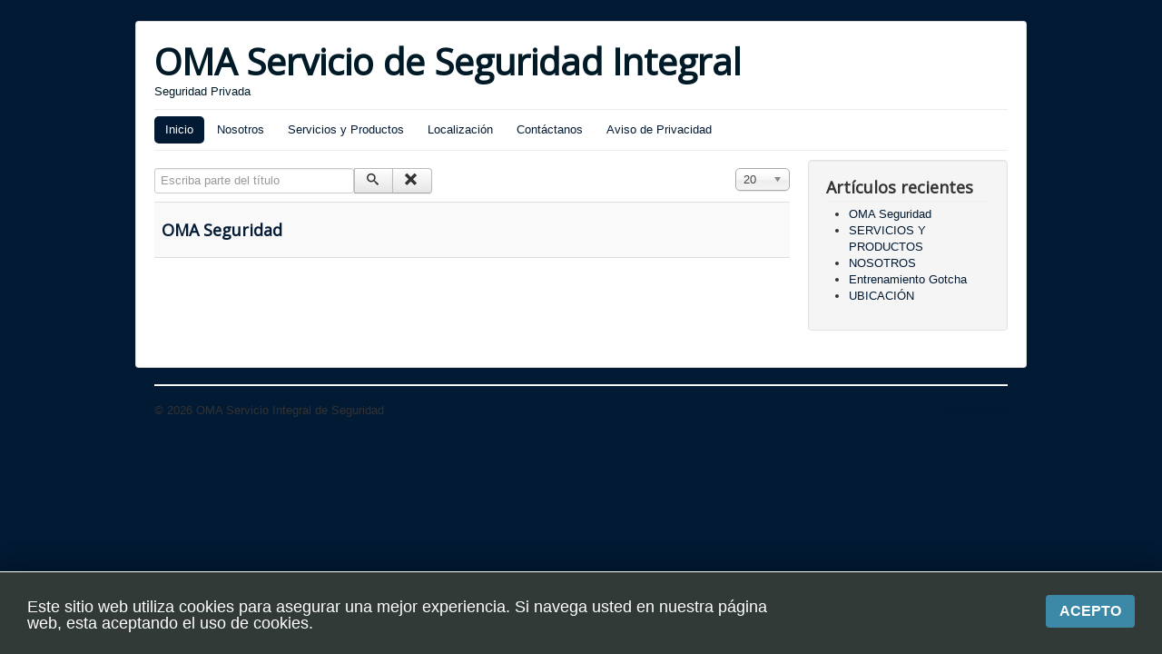

--- FILE ---
content_type: text/html; charset=utf-8
request_url: https://omaseguridad.com/index.php/component/tags/tag/joomla
body_size: 11045
content:
<!DOCTYPE html>
<html lang="es-co" dir="ltr">
<head>
	<meta name="viewport" content="width=device-width, initial-scale=1.0" />
	<meta charset="utf-8" />
	<base href="https://omaseguridad.com/index.php/component/tags/tag/joomla" />
	<meta name="description" content="Servicio Integral de Seguridad Privada" />
	<meta name="generator" content="Joomla! - Open Source Content Management" />
	<title>Joomla</title>
	<link href="/index.php/component/tags/tag/joomla?format=feed&amp;type=rss" rel="alternate" type="application/rss+xml" title="RSS 2.0" />
	<link href="/index.php/component/tags/tag/joomla?format=feed&amp;type=atom" rel="alternate" type="application/atom+xml" title="Atom 1.0" />
	<link href="/templates/protostar/favicon.ico" rel="shortcut icon" type="image/vnd.microsoft.icon" />
	<link href="/media/jui/css/chosen.css?9aba0abc5f2d1a0fc7ae7be3ca3aa68d" rel="stylesheet" />
	<link href="/templates/protostar/css/template.css?9aba0abc5f2d1a0fc7ae7be3ca3aa68d" rel="stylesheet" />
	<link href="https://fonts.googleapis.com/css?family=Open+Sans" rel="stylesheet" />
	<style>

	h1, h2, h3, h4, h5, h6, .site-title {
		font-family: 'Open Sans', sans-serif;
	}
	body.site {
		border-top: 3px solid #021a33;
		background-color: #021a33;
	}
	a {
		color: #021a33;
	}
	.nav-list > .active > a,
	.nav-list > .active > a:hover,
	.dropdown-menu li > a:hover,
	.dropdown-menu .active > a,
	.dropdown-menu .active > a:hover,
	.nav-pills > .active > a,
	.nav-pills > .active > a:hover,
	.btn-primary {
		background: #021a33;
	}#easycookieinfo {
	position: fixed;
	width: 100%;bottom:0px;
	right: 0;
	left: 0;
	z-index: 10000;
	background: #323A38;
	color: #FFFFFF;
	border-top: 1px solid #FFFFFF;
	border-bottom: 1px solid #FFFFFF;
	border-bottom:none;
	box-shadow: 0 0 30px rgba(0, 0, 0, 0.4);
	padding: 25px 0;
	box-sizing: border-box;
}

#easycookieinfo .text {
	text-align: center;
	font-size: 16px;
	padding: 0 15px 30px 15px;
	box-sizing: border-box;
}

#easycookieinfo .text > a {
	color: #51B7DE;
	text-decoration: none;
}

#easycookieinfo .text > a:hover,
#easycookieinfo .text > a:active,
#easycookieinfo .text > a:focus {
	text-decoration: underline;
}

#easycookieinfo .accept {
	text-align: center;
	box-sizing: border-box;
}

#easycookieinfo .accept > a {
	display: inline-block;
	background: #3C89A7;
	color: #FFFFFF;
	padding: 8px 15px;
	margin: 0;
	font-size: 16px;
	line-height:20px;
	text-align: center;
	vertical-align: middle;
	font-weight: bold;
	text-transform: uppercase;
	border: none;
	-webkit-border-radius: 4px;
	-moz-border-radius: 4px;
    border-radius: 4px;
	text-shadow: none;
	text-decoration: none;
}

#easycookieinfo .accept > a:hover,
#easycookieinfo .accept > a:focus,
#easycookieinfo .accept > a:active {
	background-color: #367B96;
	color: #FFFFFF;
	text-decoration: none;
}

@media (min-width: 700px) {
	#easycookieinfo .text {
		float: left;
		font-size: 18px;
		width: 70%;
		text-align: left;
		padding: 4px 15px 0 30px;		
	}

	#easycookieinfo .accept {
		float: right;
		width: 30%;
		text-align: right;
		padding: 0 30px 0 15px;	
	}
}
	</style>
	<script type="application/json" class="joomla-script-options new">{"csrf.token":"7a32c3cd2d30604d853fa7ca5d40c99a","system.paths":{"root":"","base":""}}</script>
	<script src="/media/system/js/core.js?9aba0abc5f2d1a0fc7ae7be3ca3aa68d"></script>
	<script src="/media/jui/js/jquery.min.js?9aba0abc5f2d1a0fc7ae7be3ca3aa68d"></script>
	<script src="/media/jui/js/jquery-noconflict.js?9aba0abc5f2d1a0fc7ae7be3ca3aa68d"></script>
	<script src="/media/jui/js/jquery-migrate.min.js?9aba0abc5f2d1a0fc7ae7be3ca3aa68d"></script>
	<script src="/media/jui/js/chosen.jquery.min.js?9aba0abc5f2d1a0fc7ae7be3ca3aa68d"></script>
	<script src="/media/jui/js/bootstrap.min.js?9aba0abc5f2d1a0fc7ae7be3ca3aa68d"></script>
	<script src="/templates/protostar/js/template.js?9aba0abc5f2d1a0fc7ae7be3ca3aa68d"></script>
	<!--[if lt IE 9]><script src="/media/jui/js/html5.js?9aba0abc5f2d1a0fc7ae7be3ca3aa68d"></script><![endif]-->
	<script>

	jQuery(function ($) {
		initChosen();
		$("body").on("subform-row-add", initChosen);

		function initChosen(event, container)
		{
			container = container || document;
			$(container).find("select").chosen({"disable_search_threshold":10,"search_contains":true,"allow_single_deselect":true,"placeholder_text_multiple":"Escriba o seleccione algunas opciones","placeholder_text_single":"Seleccione una opci\u00f3n","no_results_text":"No hay resultados que coincidan"});
		}
	});
	
		var resetFilter = function() {
		document.getElementById('filter-search').value = '';
	}

	</script>

</head>
<body class="site com_tags view-tag no-layout no-task">
	<!-- Body -->
	<div class="body" id="top">
		<div class="container">
			<!-- Header -->
			<header class="header" role="banner">
				<div class="header-inner clearfix">
					<a class="brand pull-left" href="/">
						<span class="site-title" title="OMA Servicio Integral de Seguridad">OMA Servicio de Seguridad Integral</span>													<div class="site-description">Seguridad Privada</div>											</a>
					<div class="header-search pull-right">
						
					</div>
				</div>
			</header>
							<nav class="navigation" role="navigation">
					<div class="navbar pull-left">
						<a class="btn btn-navbar collapsed" data-toggle="collapse" data-target=".nav-collapse">
							<span class="element-invisible">Alternar navegación</span>
							<span class="icon-bar"></span>
							<span class="icon-bar"></span>
							<span class="icon-bar"></span>
						</a>
					</div>
					<div class="nav-collapse">
						<ul class="nav menu nav-pills mod-list">
<li class="item-101 default current active"><a href="/index.php" >Inicio</a></li><li class="item-108"><a href="/index.php/nosotros" >Nosotros</a></li><li class="item-109"><a href="/index.php/servicios-y-productos" >Servicios y Productos</a></li><li class="item-110"><a href="https://omaseguridad.com/index.php/localizacion" >Localización</a></li><li class="item-113"><a href="https://omaseguridad.com/index.php/contactanos" >Contáctanos</a></li><li class="item-114"><a href="/index.php/aviso-de-privacidad" >Aviso de Privacidad</a></li></ul>

					</div>
				</nav>
						
			<div class="row-fluid">
								<main id="content" role="main" class="span9">
					<!-- Begin Content -->
					
					<div id="system-message-container">
	</div>

					<div class="tag-category">
												<form action="https://omaseguridad.com/index.php/component/tags/tag/joomla" method="post" name="adminForm" id="adminForm" class="form-inline">
			<fieldset class="filters btn-toolbar">
							<div class="btn-group">
					<label class="filter-search-lbl element-invisible" for="filter-search">
						Escriba parte del título&#160;					</label>
					<input type="text" name="filter-search" id="filter-search" value="" class="inputbox" onchange="document.adminForm.submit();" title="Ingrese todo o parte del título a buscar." placeholder="Escriba parte del título" />
					<button type="button" name="filter-search-button" title="Buscar" onclick="document.adminForm.submit();" class="btn">
						<span class="icon-search"></span>
					</button>
					<button type="reset" name="filter-clear-button" title="Limpiar" class="btn" onclick="resetFilter(); document.adminForm.submit();">
						<span class="icon-remove"></span>
					</button>
				</div>
										<div class="btn-group pull-right">
					<label for="limit" class="element-invisible">
						Mostrar #					</label>
					<select id="limit" name="limit" class="inputbox input-mini" size="1" onchange="this.form.submit()">
	<option value="5">5</option>
	<option value="10">10</option>
	<option value="15">15</option>
	<option value="20" selected="selected">20</option>
	<option value="25">25</option>
	<option value="30">30</option>
	<option value="50">50</option>
	<option value="100">100</option>
	<option value="0">Todos</option>
</select>
				</div>
						<input type="hidden" name="filter_order" value="" />
			<input type="hidden" name="filter_order_Dir" value="" />
			<input type="hidden" name="limitstart" value="" />
			<input type="hidden" name="task" value="" />
			<div class="clearfix"></div>
		</fieldset>
				<ul class="category list-striped">
												<li class="cat-list-row0 clearfix">
													<h3>
						<a href="/index.php">
							OMA Seguridad						</a>
					</h3>
																												</li>
					</ul>
	</form>
	</div>

					<div class="clearfix"></div>
					
					<!-- End Content -->
				</main>
									<div id="aside" class="span3">
						<!-- Begin Right Sidebar -->
						<div class="well "><h3 class="page-header">Artículos recientes</h3><ul class="latestnews mod-list">
	<li itemscope itemtype="https://schema.org/Article">
		<a href="/index.php" itemprop="url">
			<span itemprop="name">
				OMA Seguridad			</span>
		</a>
	</li>
	<li itemscope itemtype="https://schema.org/Article">
		<a href="/index.php/servicios-y-productos" itemprop="url">
			<span itemprop="name">
				SERVICIOS Y PRODUCTOS			</span>
		</a>
	</li>
	<li itemscope itemtype="https://schema.org/Article">
		<a href="/index.php/nosotros" itemprop="url">
			<span itemprop="name">
				NOSOTROS			</span>
		</a>
	</li>
	<li itemscope itemtype="https://schema.org/Article">
		<a href="/index.php/logo-en-menu" itemprop="url">
			<span itemprop="name">
				Entrenamiento Gotcha			</span>
		</a>
	</li>
	<li itemscope itemtype="https://schema.org/Article">
		<a href="/index.php/localizacion" itemprop="url">
			<span itemprop="name">
				UBICACIÓN			</span>
		</a>
	</li>
</ul>
</div>
						<!-- End Right Sidebar -->
					</div>
							</div>
		</div>
	</div>
	<!-- Footer -->
	<footer class="footer" role="contentinfo">
		<div class="container">
			<hr />
			
			<p class="pull-right">
				<a href="#top" id="back-top">
					Volver arriba				</a>
			</p>
			<p>
				&copy; 2026 OMA Servicio Integral de Seguridad			</p>
		</div>
	</footer>
	<noscript>
	<div id="easycookieinfo">
		<div class="text">Este sitio web utiliza cookies para asegurar una mejor experiencia. Si navega usted en nuestra página web, esta aceptando el uso de cookies.</div>
		<div class="accept"><a href="https://omaseguridad.com/index.php/component/tags/tag/joomla?cookie_b546189c0283953d24fe576cface57f3=accepted">Acepto</a></div>
	</div>
</noscript>
<script type="text/javascript">
    jQuery(document).ready(function() {
		var panel = '<div id="easycookieinfo" style="display:none;"><div class="text">Este sitio web utiliza cookies para asegurar una mejor experiencia. Si navega usted en nuestra página web, esta aceptando el uso de cookies.</div><div class="accept"><a href="#">Acepto</a></div></div>';

		jQuery('body').append(panel);
		setTimeout(showPanel, 1200);
		
		function showPanel() {
			jQuery('#easycookieinfo').slideDown('slow');
		}
	
		jQuery('.accept a').on('click', function() {
			var exp_date = new Date();
			exp_date.setTime(exp_date.getTime() + (1000*3600*24*365));
			document.cookie = 'cookie_b546189c0283953d24fe576cface57f3=accepted;expires='+exp_date.toUTCString()+';path=/';
			jQuery('#easycookieinfo').slideUp('slow');
			
			return false;
		});
    });
</script>
</body>
</html>
